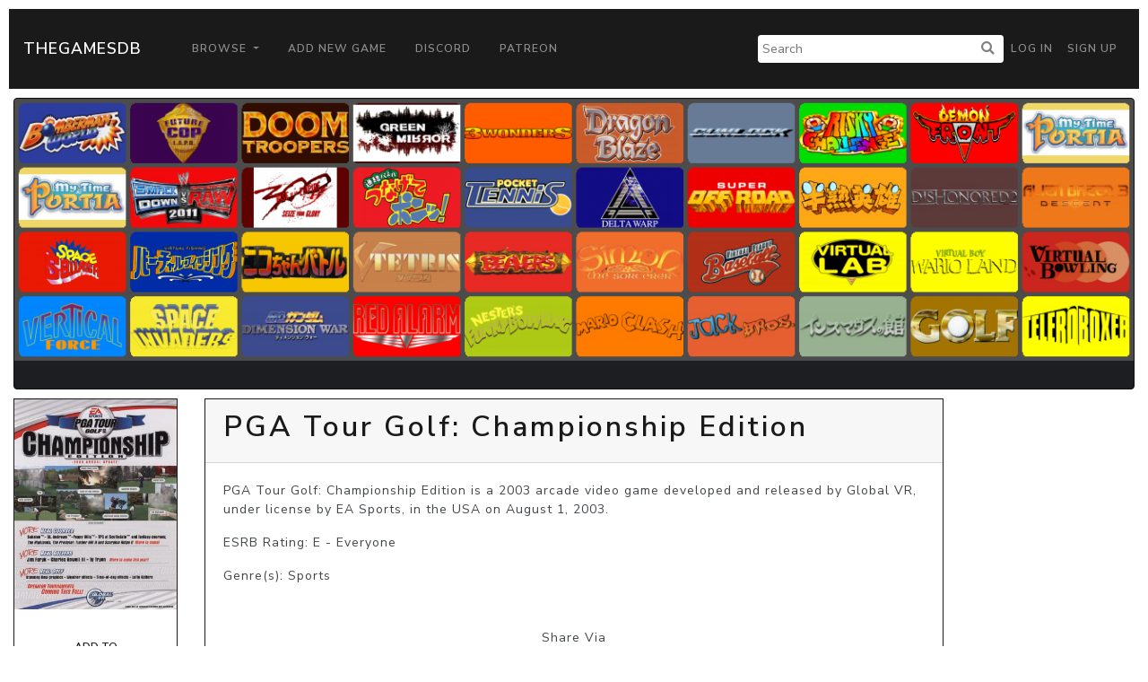

--- FILE ---
content_type: text/html; charset=utf-8
request_url: https://www.google.com/recaptcha/api2/aframe
body_size: 269
content:
<!DOCTYPE HTML><html><head><meta http-equiv="content-type" content="text/html; charset=UTF-8"></head><body><script nonce="IFWzpxzO8TSFJ0HTByQhiQ">/** Anti-fraud and anti-abuse applications only. See google.com/recaptcha */ try{var clients={'sodar':'https://pagead2.googlesyndication.com/pagead/sodar?'};window.addEventListener("message",function(a){try{if(a.source===window.parent){var b=JSON.parse(a.data);var c=clients[b['id']];if(c){var d=document.createElement('img');d.src=c+b['params']+'&rc='+(localStorage.getItem("rc::a")?sessionStorage.getItem("rc::b"):"");window.document.body.appendChild(d);sessionStorage.setItem("rc::e",parseInt(sessionStorage.getItem("rc::e")||0)+1);localStorage.setItem("rc::h",'1768406764479');}}}catch(b){}});window.parent.postMessage("_grecaptcha_ready", "*");}catch(b){}</script></body></html>